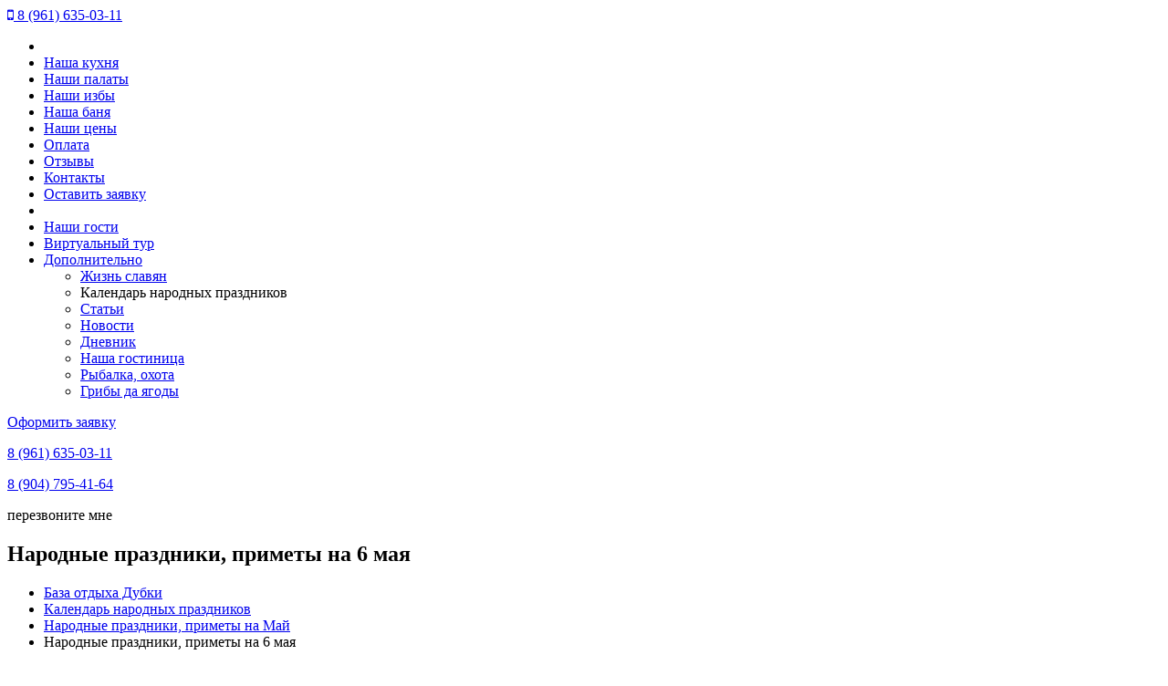

--- FILE ---
content_type: text/html; charset=UTF-8
request_url: https://skazka-dubki.ru/kalendar-narodnykh-prazdnikov/may/6/
body_size: 8266
content:
<!DOCTYPE html>
<html>
<head>
    <link rel="icon" href="/favicon.ico" type="image/x-icon">
    <link rel="shortcut icon" href="/favicon.ico" type="image/x-icon">
    <link type="image/jpg" sizes="120x120" rel="icon" href="/favicon120.jpg" />
    <title>6 мая в календаре народных праздников и примет — база отдыха &quot;Дубки&quot; в Выксе</title>
        
    <meta name="viewport" content="width=device-width, initial-scale=1.0">
    
    <meta http-equiv="Content-Type" content="text/html; charset=UTF-8" />
<meta name="keywords" content="народные праздники приметы 6 мая" />
<meta name="description" content="База отдыха &amp;quot;Дубки&amp;quot; в Выксе предлагает узнать информацию о народных праздниках и приметах о погоде, природе на 6 мая." />
<script data-skip-moving="true">(function(w, d) {var v = w.frameCacheVars = {"CACHE_MODE":"HTMLCACHE","storageBlocks":[],"dynamicBlocks":{"LkGdQn":"81051bcc2cf1","XEVOpk":"cba81ca44958","g8taYv":"5edf06093f43"},"AUTO_UPDATE":true,"AUTO_UPDATE_TTL":120,"version":2};var inv = false;if (v.AUTO_UPDATE === false){if (v.AUTO_UPDATE_TTL && v.AUTO_UPDATE_TTL > 0){var lm = Date.parse(d.lastModified);if (!isNaN(lm)){var td = new Date().getTime();if ((lm + v.AUTO_UPDATE_TTL * 1000) >= td){w.frameRequestStart = false;w.preventAutoUpdate = true;return;}inv = true;}}else{w.frameRequestStart = false;w.preventAutoUpdate = true;return;}}var r = w.XMLHttpRequest ? new XMLHttpRequest() : (w.ActiveXObject ? new w.ActiveXObject("Microsoft.XMLHTTP") : null);if (!r) { return; }w.frameRequestStart = true;var m = v.CACHE_MODE; var l = w.location; var x = new Date().getTime();var q = "?bxrand=" + x + (l.search.length > 0 ? "&" + l.search.substring(1) : "");var u = l.protocol + "//" + l.host + l.pathname + q;r.open("GET", u, true);r.setRequestHeader("BX-ACTION-TYPE", "get_dynamic");r.setRequestHeader("X-Bitrix-Composite", "get_dynamic");r.setRequestHeader("BX-CACHE-MODE", m);r.setRequestHeader("BX-CACHE-BLOCKS", v.dynamicBlocks ? JSON.stringify(v.dynamicBlocks) : "");if (inv){r.setRequestHeader("BX-INVALIDATE-CACHE", "Y");}try { r.setRequestHeader("BX-REF", d.referrer || "");} catch(e) {}if (m === "APPCACHE"){r.setRequestHeader("BX-APPCACHE-PARAMS", JSON.stringify(v.PARAMS));r.setRequestHeader("BX-APPCACHE-URL", v.PAGE_URL ? v.PAGE_URL : "");}r.onreadystatechange = function() {if (r.readyState != 4) { return; }var a = r.getResponseHeader("BX-RAND");var b = w.BX && w.BX.frameCache ? w.BX.frameCache : false;if (a != x || !((r.status >= 200 && r.status < 300) || r.status === 304 || r.status === 1223 || r.status === 0)){var f = {error:true, reason:a!=x?"bad_rand":"bad_status", url:u, xhr:r, status:r.status};if (w.BX && w.BX.ready && b){BX.ready(function() {setTimeout(function(){BX.onCustomEvent("onFrameDataRequestFail", [f]);}, 0);});}w.frameRequestFail = f;return;}if (b){b.onFrameDataReceived(r.responseText);if (!w.frameUpdateInvoked){b.update(false);}w.frameUpdateInvoked = true;}else{w.frameDataString = r.responseText;}};r.send();var p = w.performance;if (p && p.addEventListener && p.getEntries && p.setResourceTimingBufferSize){var e = 'resourcetimingbufferfull';var h = function() {if (w.BX && w.BX.frameCache && w.BX.frameCache.frameDataInserted){p.removeEventListener(e, h);}else {p.setResourceTimingBufferSize(p.getEntries().length + 50);}};p.addEventListener(e, h);}})(window, document);</script>


<link href="/bitrix/cache/css/s1/skazka-dubki/kernel_main/kernel_main_v1.css?176915498010074" type="text/css" rel="stylesheet"/>
<link href="/bitrix/js/ui/design-tokens/dist/ui.design-tokens.min.css?173692566423463" type="text/css" rel="stylesheet"/>
<link href="/bitrix/js/ui/fonts/opensans/ui.font.opensans.min.css?16784300722320" type="text/css" rel="stylesheet"/>
<link href="/bitrix/js/main/popup/dist/main.popup.bundle.min.css?176915484228056" type="text/css" rel="stylesheet"/>
<link href="https://fonts.googleapis.com/css?family=Oswald:400,300" type="text/css" rel="stylesheet"/>
<link href="/bitrix/cache/css/s1/skazka-dubki/template_7e0fece94c70a5f6e5afe34d69dc863d/template_7e0fece94c70a5f6e5afe34d69dc863d_v1.css?1769154980190005" type="text/css" rel="stylesheet" data-template-style="true"/>
<script>if(!window.BX)window.BX={};if(!window.BX.message)window.BX.message=function(mess){if(typeof mess==='object'){for(let i in mess) {BX.message[i]=mess[i];} return true;}};</script>
<script>(window.BX||top.BX).message({"JS_CORE_LOADING":"Загрузка...","JS_CORE_NO_DATA":"- Нет данных -","JS_CORE_WINDOW_CLOSE":"Закрыть","JS_CORE_WINDOW_EXPAND":"Развернуть","JS_CORE_WINDOW_NARROW":"Свернуть в окно","JS_CORE_WINDOW_SAVE":"Сохранить","JS_CORE_WINDOW_CANCEL":"Отменить","JS_CORE_WINDOW_CONTINUE":"Продолжить","JS_CORE_H":"ч","JS_CORE_M":"м","JS_CORE_S":"с","JSADM_AI_HIDE_EXTRA":"Скрыть лишние","JSADM_AI_ALL_NOTIF":"Показать все","JSADM_AUTH_REQ":"Требуется авторизация!","JS_CORE_WINDOW_AUTH":"Войти","JS_CORE_IMAGE_FULL":"Полный размер"});</script>

<script src="/bitrix/js/main/core/core.min.js?1769154975242882"></script>

<script>BX.Runtime.registerExtension({"name":"main.core","namespace":"BX","loaded":true});</script>
<script>BX.setJSList(["\/bitrix\/js\/main\/core\/core_ajax.js","\/bitrix\/js\/main\/core\/core_promise.js","\/bitrix\/js\/main\/polyfill\/promise\/js\/promise.js","\/bitrix\/js\/main\/loadext\/loadext.js","\/bitrix\/js\/main\/loadext\/extension.js","\/bitrix\/js\/main\/polyfill\/promise\/js\/promise.js","\/bitrix\/js\/main\/polyfill\/find\/js\/find.js","\/bitrix\/js\/main\/polyfill\/includes\/js\/includes.js","\/bitrix\/js\/main\/polyfill\/matches\/js\/matches.js","\/bitrix\/js\/ui\/polyfill\/closest\/js\/closest.js","\/bitrix\/js\/main\/polyfill\/fill\/main.polyfill.fill.js","\/bitrix\/js\/main\/polyfill\/find\/js\/find.js","\/bitrix\/js\/main\/polyfill\/matches\/js\/matches.js","\/bitrix\/js\/main\/polyfill\/core\/dist\/polyfill.bundle.js","\/bitrix\/js\/main\/core\/core.js","\/bitrix\/js\/main\/polyfill\/intersectionobserver\/js\/intersectionobserver.js","\/bitrix\/js\/main\/lazyload\/dist\/lazyload.bundle.js","\/bitrix\/js\/main\/polyfill\/core\/dist\/polyfill.bundle.js","\/bitrix\/js\/main\/parambag\/dist\/parambag.bundle.js"]);
</script>
<script>BX.Runtime.registerExtension({"name":"ui.dexie","namespace":"BX.DexieExport","loaded":true});</script>
<script>BX.Runtime.registerExtension({"name":"fc","namespace":"window","loaded":true});</script>
<script>BX.Runtime.registerExtension({"name":"jquery","namespace":"window","loaded":true});</script>
<script>BX.Runtime.registerExtension({"name":"ui.design-tokens","namespace":"window","loaded":true});</script>
<script>(window.BX||top.BX).message({"AMPM_MODE":false});(window.BX||top.BX).message({"MONTH_1":"Январь","MONTH_2":"Февраль","MONTH_3":"Март","MONTH_4":"Апрель","MONTH_5":"Май","MONTH_6":"Июнь","MONTH_7":"Июль","MONTH_8":"Август","MONTH_9":"Сентябрь","MONTH_10":"Октябрь","MONTH_11":"Ноябрь","MONTH_12":"Декабрь","MONTH_1_S":"января","MONTH_2_S":"февраля","MONTH_3_S":"марта","MONTH_4_S":"апреля","MONTH_5_S":"мая","MONTH_6_S":"июня","MONTH_7_S":"июля","MONTH_8_S":"августа","MONTH_9_S":"сентября","MONTH_10_S":"октября","MONTH_11_S":"ноября","MONTH_12_S":"декабря","MON_1":"янв","MON_2":"фев","MON_3":"мар","MON_4":"апр","MON_5":"мая","MON_6":"июн","MON_7":"июл","MON_8":"авг","MON_9":"сен","MON_10":"окт","MON_11":"ноя","MON_12":"дек","DAY_OF_WEEK_0":"Воскресенье","DAY_OF_WEEK_1":"Понедельник","DAY_OF_WEEK_2":"Вторник","DAY_OF_WEEK_3":"Среда","DAY_OF_WEEK_4":"Четверг","DAY_OF_WEEK_5":"Пятница","DAY_OF_WEEK_6":"Суббота","DOW_0":"Вс","DOW_1":"Пн","DOW_2":"Вт","DOW_3":"Ср","DOW_4":"Чт","DOW_5":"Пт","DOW_6":"Сб","FD_SECOND_AGO_0":"#VALUE# секунд назад","FD_SECOND_AGO_1":"#VALUE# секунду назад","FD_SECOND_AGO_10_20":"#VALUE# секунд назад","FD_SECOND_AGO_MOD_1":"#VALUE# секунду назад","FD_SECOND_AGO_MOD_2_4":"#VALUE# секунды назад","FD_SECOND_AGO_MOD_OTHER":"#VALUE# секунд назад","FD_SECOND_DIFF_0":"#VALUE# секунд","FD_SECOND_DIFF_1":"#VALUE# секунда","FD_SECOND_DIFF_10_20":"#VALUE# секунд","FD_SECOND_DIFF_MOD_1":"#VALUE# секунда","FD_SECOND_DIFF_MOD_2_4":"#VALUE# секунды","FD_SECOND_DIFF_MOD_OTHER":"#VALUE# секунд","FD_SECOND_SHORT":"#VALUE#с","FD_MINUTE_AGO_0":"#VALUE# минут назад","FD_MINUTE_AGO_1":"#VALUE# минуту назад","FD_MINUTE_AGO_10_20":"#VALUE# минут назад","FD_MINUTE_AGO_MOD_1":"#VALUE# минуту назад","FD_MINUTE_AGO_MOD_2_4":"#VALUE# минуты назад","FD_MINUTE_AGO_MOD_OTHER":"#VALUE# минут назад","FD_MINUTE_DIFF_0":"#VALUE# минут","FD_MINUTE_DIFF_1":"#VALUE# минута","FD_MINUTE_DIFF_10_20":"#VALUE# минут","FD_MINUTE_DIFF_MOD_1":"#VALUE# минута","FD_MINUTE_DIFF_MOD_2_4":"#VALUE# минуты","FD_MINUTE_DIFF_MOD_OTHER":"#VALUE# минут","FD_MINUTE_0":"#VALUE# минут","FD_MINUTE_1":"#VALUE# минуту","FD_MINUTE_10_20":"#VALUE# минут","FD_MINUTE_MOD_1":"#VALUE# минуту","FD_MINUTE_MOD_2_4":"#VALUE# минуты","FD_MINUTE_MOD_OTHER":"#VALUE# минут","FD_MINUTE_SHORT":"#VALUE#мин","FD_HOUR_AGO_0":"#VALUE# часов назад","FD_HOUR_AGO_1":"#VALUE# час назад","FD_HOUR_AGO_10_20":"#VALUE# часов назад","FD_HOUR_AGO_MOD_1":"#VALUE# час назад","FD_HOUR_AGO_MOD_2_4":"#VALUE# часа назад","FD_HOUR_AGO_MOD_OTHER":"#VALUE# часов назад","FD_HOUR_DIFF_0":"#VALUE# часов","FD_HOUR_DIFF_1":"#VALUE# час","FD_HOUR_DIFF_10_20":"#VALUE# часов","FD_HOUR_DIFF_MOD_1":"#VALUE# час","FD_HOUR_DIFF_MOD_2_4":"#VALUE# часа","FD_HOUR_DIFF_MOD_OTHER":"#VALUE# часов","FD_HOUR_SHORT":"#VALUE#ч","FD_YESTERDAY":"вчера","FD_TODAY":"сегодня","FD_TOMORROW":"завтра","FD_DAY_AGO_0":"#VALUE# дней назад","FD_DAY_AGO_1":"#VALUE# день назад","FD_DAY_AGO_10_20":"#VALUE# дней назад","FD_DAY_AGO_MOD_1":"#VALUE# день назад","FD_DAY_AGO_MOD_2_4":"#VALUE# дня назад","FD_DAY_AGO_MOD_OTHER":"#VALUE# дней назад","FD_DAY_DIFF_0":"#VALUE# дней","FD_DAY_DIFF_1":"#VALUE# день","FD_DAY_DIFF_10_20":"#VALUE# дней","FD_DAY_DIFF_MOD_1":"#VALUE# день","FD_DAY_DIFF_MOD_2_4":"#VALUE# дня","FD_DAY_DIFF_MOD_OTHER":"#VALUE# дней","FD_DAY_AT_TIME":"#DAY# в #TIME#","FD_DAY_SHORT":"#VALUE#д","FD_MONTH_AGO_0":"#VALUE# месяцев назад","FD_MONTH_AGO_1":"#VALUE# месяц назад","FD_MONTH_AGO_10_20":"#VALUE# месяцев назад","FD_MONTH_AGO_MOD_1":"#VALUE# месяц назад","FD_MONTH_AGO_MOD_2_4":"#VALUE# месяца назад","FD_MONTH_AGO_MOD_OTHER":"#VALUE# месяцев назад","FD_MONTH_DIFF_0":"#VALUE# месяцев","FD_MONTH_DIFF_1":"#VALUE# месяц","FD_MONTH_DIFF_10_20":"#VALUE# месяцев","FD_MONTH_DIFF_MOD_1":"#VALUE# месяц","FD_MONTH_DIFF_MOD_2_4":"#VALUE# месяца","FD_MONTH_DIFF_MOD_OTHER":"#VALUE# месяцев","FD_MONTH_SHORT":"#VALUE#мес","FD_YEARS_AGO_0":"#VALUE# лет назад","FD_YEARS_AGO_1":"#VALUE# год назад","FD_YEARS_AGO_10_20":"#VALUE# лет назад","FD_YEARS_AGO_MOD_1":"#VALUE# год назад","FD_YEARS_AGO_MOD_2_4":"#VALUE# года назад","FD_YEARS_AGO_MOD_OTHER":"#VALUE# лет назад","FD_YEARS_DIFF_0":"#VALUE# лет","FD_YEARS_DIFF_1":"#VALUE# год","FD_YEARS_DIFF_10_20":"#VALUE# лет","FD_YEARS_DIFF_MOD_1":"#VALUE# год","FD_YEARS_DIFF_MOD_2_4":"#VALUE# года","FD_YEARS_DIFF_MOD_OTHER":"#VALUE# лет","FD_YEARS_SHORT_0":"#VALUE#л","FD_YEARS_SHORT_1":"#VALUE#г","FD_YEARS_SHORT_10_20":"#VALUE#л","FD_YEARS_SHORT_MOD_1":"#VALUE#г","FD_YEARS_SHORT_MOD_2_4":"#VALUE#г","FD_YEARS_SHORT_MOD_OTHER":"#VALUE#л","CAL_BUTTON":"Выбрать","CAL_TIME_SET":"Установить время","CAL_TIME":"Время","FD_LAST_SEEN_TOMORROW":"завтра в #TIME#","FD_LAST_SEEN_NOW":"только что","FD_LAST_SEEN_TODAY":"сегодня в #TIME#","FD_LAST_SEEN_YESTERDAY":"вчера в #TIME#","FD_LAST_SEEN_MORE_YEAR":"более года назад","FD_UNIT_ORDER":"Y m d H i s","FD_SEPARATOR":"\u0026#32;","FD_SEPARATOR_SHORT":"\u0026#32;"});</script>
<script type="extension/settings" data-extension="main.date">{"formats":{"FORMAT_DATE":"DD.MM.YYYY","FORMAT_DATETIME":"DD.MM.YYYY HH:MI:SS","SHORT_DATE_FORMAT":"d.m.Y","MEDIUM_DATE_FORMAT":"j M Y","LONG_DATE_FORMAT":"j F Y","DAY_MONTH_FORMAT":"j F","DAY_SHORT_MONTH_FORMAT":"j M","SHORT_DAY_OF_WEEK_MONTH_FORMAT":"D, j F","SHORT_DAY_OF_WEEK_SHORT_MONTH_FORMAT":"D, j M","DAY_OF_WEEK_MONTH_FORMAT":"l, j F","FULL_DATE_FORMAT":"l, j F  Y","SHORT_TIME_FORMAT":"H:i","LONG_TIME_FORMAT":"H:i:s"}}</script>
<script>BX.Runtime.registerExtension({"name":"main.date","namespace":"BX.Main","loaded":true});</script>
<script>BX.Runtime.registerExtension({"name":"ui.fonts.opensans","namespace":"window","loaded":true});</script>
<script>BX.Runtime.registerExtension({"name":"main.popup","namespace":"BX.Main","loaded":true});</script>
<script>BX.Runtime.registerExtension({"name":"popup","namespace":"window","loaded":true});</script>
<script>(window.BX||top.BX).message({"WEEK_START":1});</script>
<script>BX.Runtime.registerExtension({"name":"date","namespace":"window","loaded":true});</script>
<script>(window.BX||top.BX).message({"LANGUAGE_ID":"ru","FORMAT_DATE":"DD.MM.YYYY","FORMAT_DATETIME":"DD.MM.YYYY HH:MI:SS","COOKIE_PREFIX":"BITRIX_SM","SERVER_TZ_OFFSET":"10800","UTF_MODE":"Y","SITE_ID":"s1","SITE_DIR":"\/"});</script>


<script  src="/bitrix/cache/js/s1/skazka-dubki/kernel_main/kernel_main_v1.js?1769155021148499"></script>
<script src="/bitrix/js/ui/dexie/dist/dexie.bundle.min.js?1769154881102530"></script>
<script src="/bitrix/js/main/core/core_frame_cache.min.js?176915497510214"></script>
<script src="/bitrix/js/main/jquery/jquery-1.12.4.min.js?167843004597163"></script>
<script src="/bitrix/js/main/popup/dist/main.popup.bundle.min.js?176915497567515"></script>
<script>BX.setJSList(["\/bitrix\/js\/main\/date\/main.date.js","\/bitrix\/js\/main\/core\/core_date.js","\/bitrix\/js\/main\/session.js","\/bitrix\/js\/main\/pageobject\/dist\/pageobject.bundle.js","\/bitrix\/js\/main\/core\/core_window.js","\/bitrix\/js\/main\/utils.js","\/bitrix\/templates\/.default\/js\/jquery.maskedinput.js","\/bitrix\/templates\/skazka-dubki\/js\/main.js","\/bitrix\/templates\/.default\/js\/default_scripts.js"]);</script>
<script>BX.setCSSList(["\/bitrix\/js\/main\/core\/css\/core_date.css","\/bitrix\/templates\/skazka-dubki\/css\/styles.css","\/bitrix\/templates\/skazka-dubki\/components\/bitrix\/menu\/top\/style.css","\/bitrix\/templates\/skazka-dubki\/components\/bitrix\/menu\/left\/style.css","\/bitrix\/templates\/.default\/components\/bitrix\/breadcrumb\/skazka_dubki_breadcrumbs\/style.css","\/bitrix\/templates\/skazka-dubki\/components\/bitrix\/menu\/bottom\/style.css","\/bitrix\/templates\/skazka-dubki\/template_styles.css","\/bitrix\/templates\/skazka-dubki\/css\/media.css"]);</script>
<link href="https://maxcdn.bootstrapcdn.com/font-awesome/4.7.0/css/font-awesome.min.css"  type="text/css" rel="stylesheet" />
<link href="https://skazka-dubki.ru/kalendar-narodnykh-prazdnikov/may/6/" rel="canonical" />



<script  src="/bitrix/cache/js/s1/skazka-dubki/template_5d113be8792dcc9cd70d77c12df69d5b/template_5d113be8792dcc9cd70d77c12df69d5b_v1.js?176915498012203"></script>

    <!--[if lt IE 9]>
    <script src="https://oss.maxcdn.com/libs/html5shiv/3.7.0/html5shiv.js"></script>
    <script src="https://oss.maxcdn.com/libs/respond.js/1.3.0/respond.min.js"></script>
    <![endif]-->

    <meta property="og:type" content="website">
    <meta property="og:site_name" content="skazka-dubki.ru">
    <meta property="og:title" content="6 мая в календаре народных праздников и примет — база отдыха &quot;Дубки&quot; в Выксе">
    <meta property="og:description" content="База отдыха &quot;Дубки&quot; в Выксе предлагает узнать информацию о народных праздниках и приметах о погоде, природе на 6 мая.">
    <meta property="og:url" content="https://skazka-dubki.ru/kalendar-narodnykh-prazdnikov/may/6/">
    <meta property="og:locale" content="ru_RU">
    <meta property="og:image" content="https://skazka-dubki.ru/bitrix/templates/skazka-dubki_main_page/images/logo-meta.png">
</head>
<body>
<div class="mobile-w">
    <div class="mobile-phones">
        <a href="tel:89616350311" class="mobile-phones__item"><i class="fa fa-mobile-phone" aria-hidden="true"></i>
        8 (961) 635-03-11</a>
    </div>


    <div class="mobile-menu-bnt">
        <div class="mobile-menu-bnt__line"></div>
        <div class="mobile-menu-bnt__line"></div>
        <div class="mobile-menu-bnt__line"></div>
    </div>
</div>
<div class="counters">
<!-- Yandex.Metrika counter -->
<script type="text/javascript" >
   (function(m,e,t,r,i,k,a){m[i]=m[i]||function(){(m[i].a=m[i].a||[]).push(arguments)};
   m[i].l=1*new Date();k=e.createElement(t),a=e.getElementsByTagName(t)[0],k.async=1,k.src=r,a.parentNode.insertBefore(k,a)})
   (window, document, "script", "https://mc.yandex.ru/metrika/tag.js", "ym");

   ym(25319756, "init", {
        clickmap:true,
        trackLinks:true,
        accurateTrackBounce:true,
        webvisor:true
   });
</script>
<noscript><div><img src="https://mc.yandex.ru/watch/25319756" style="position:absolute; left:-9999px;" alt="" /></div></noscript>
<!-- /Yandex.Metrika counter -->
    </div>
</div>


<div class="wrapper container">
    <div class="stick"></div>


    <div id="bxdynamic_LkGdQn_start" style="display:none"></div>
<div id="bxdynamic_LkGdQn_end" style="display:none"></div>
    <div class="row">

        <div class="col-sm-8 col-md-6 col-lg-6">
            <div class="main-nav ">
                <nav>
                    <a class="logo" href="/" title="В гостях у сказки"></a>

                    <div id="bxdynamic_XEVOpk_start" style="display:none"></div>
<ul class="list-group submenu">

			<li class="list-group-item menu-link-is-group"><a href=""></a>
							</li>
					
			<li class="list-group-item"><a href="/russkaya-kukhnya/">Наша кухня</a>
							</li>
					
			<li class="list-group-item"><a href="/palaty/">Наши палаты</a>
							</li>
					
			<li class="list-group-item"><a href="/russkie-izby/">Наши избы</a>
							</li>
					
			<li class="list-group-item"><a href="/banya/">Наша баня</a>
							</li>
					
			<li class="list-group-item"><a href="/nashi-tseny/">Наши цены</a>
							</li>
					
			<li class="list-group-item"><a href="/oplata/">Оплата</a>
							</li>
					
			<li class="list-group-item"><a href="/reviews/">Отзывы</a>
							</li>
					
			<li class="list-group-item"><a href="/kontakty/">Контакты</a>
							</li>
					
			<li class="list-group-item"><a href="/zayavka/">Оставить заявку</a>
							</li>
					
			<li class="list-group-item menu-link-is-group"><a href=""></a>
							</li>
					
			<li class="list-group-item"><a href="/nashi-gosti/">Наши гости</a>
							</li>
					
			<li class="list-group-item"><a href="/virtualnyy-tur/">Виртуальный тур</a>
							</li>
					
			<li class="list-group-item menu-link-is-group__dropdown"><a href="javascript:void(0)">Дополнительно</a>
							<ul class="menu-link-is-group__dropdown">
					
			<li class="list-group-item"><a href="/zhizn-slavyan/">Жизнь славян</a>
							</li>
					
			<li class="list-group-item active">Календарь народных праздников</li>
		
			<li class="list-group-item"><a href="/stati/">Статьи</a>
							</li>
					
			<li class="list-group-item"><a href="/news/">Новости</a>
							</li>
					
			<li class="list-group-item"><a href="/blog/admin-blog/">Дневник</a>
							</li>
					
			<li class="list-group-item"><a href="/baza_otdiha/gostinitsa-v-vykse">Наша гостиница</a>
							</li>
					
			<li class="list-group-item"><a href="/rybalka-okhota/">Рыбалка, охота</a>
							</li>
					
			<li class="list-group-item"><a href="/griby-da-yagody/">Грибы да ягоды</a>
							</li>
					

</ul></li>
</ul>
<div id="bxdynamic_XEVOpk_end" style="display:none"></div>
                </nav>
            </div>
            <div class="mobile-overlay"></div>
        </div>
        <aside class="sidebar-right">
            <div class="quick-call ac-holder">
                <article class="ac-content">
                    <div><a href="/zayavka/" class="cl-black">Оформить заявку</a></div>

                    <p><a href="tel:89616350311" class="cl-black f-size-rightside">8 (961) 635-03-11</a></p>
                    <p><a href="tel:89047954164" class="cl-black f-size-rightside">8 (904) 795-41-64</a></p>
                    <p><a id="callMeBack" class="f-size-rightside">перезвоните мне</a></p>
                </article>

                <div id="form-callMeBack">
                <div data-embed-ajax-form="2"></div>
                                    </div>
            </div>

                    </aside>

        <section class="col-xs-24 col-sm-16 col-md-18 col-lg-14">

            <div class="heading">
                <h1>Народные праздники, приметы на 6 мая</h1>
            </div>

            <div class="bx_breadcrumbs"><ul><li><a href="/" title="База отдыха Дубки">База отдыха Дубки</a></li><li><a href="/kalendar-narodnykh-prazdnikov/" title="Календарь народных праздников">Календарь народных праздников</a></li><li><a href="/kalendar-narodnykh-prazdnikov/may/" title="Народные праздники, приметы на Май">Народные праздники, приметы на Май</a></li><li><span>Народные праздники, приметы на 6 мая</span></li></ul></div>
<div class="calendar-text">
	<h2 align="center">Егорий Вешний</h2>
<p style="text-align: justify;">
 <img src="/bitrix/templates/skazka-dubki/images/logo.png" align="left" style="margin: 0 10px 10px 0;">
	Праздник также получил и другие названия: «Юрьев/Егорьев день», «Юрий/Егорий весенний». В этот день начинали активные полевые работы. Считалось, что утренняя роса на полях и лугах в Юрьев день обладала целебной силой. Скот выгоняли на рассвете, чтобы она отведала росу. В народе говорили: «На Юрия роса — не надо коням овса». Укрепить здоровье и стать сильнее можно было, обрызгав себя росой. Особым обрядом было окликание Егория. Он помогал защитить домашний скот от нечистой силы. Егорьев день считался днём домашней скотины. Всех животных кормили, чистили, ухаживали. В этот день запрещалось что-либо делать с шерстью и изделиями, выполненными из неё. Согласно приметам крупные листья берез на «Егория» указывали на обильный урожай.
</p>
<h3>Приметы на 6 мая</h3>
<ul>
	<li>Если убывающая луна, то с севом можно не спешить, потому что до поздней осени морозов не будет.</li>
	<li>Кукушка закуковала – больше морозов не будет.</li>
	 Гроза – к хорошему урожаю. Если за окном тепло и ясно, то пора приступать к посевным работам.
</ul>
<h3>6 мая: именины</h3>
<p align="justify">
	 Александра, Анатолий, Афанасий, Валерий, Валерия, Георгий, Гликерий, Егор, Иван, Лазарь, Протолеон, Юрий.
</p>
 <br></div>







 


<div class="section-nav-btn-w">
            <a href="/kalendar-narodnykh-prazdnikov/may/5/" class="calendar-prev-btn">5 мая</a>
            <a href="/kalendar-narodnykh-prazdnikov/may/7/" class="calendar-next-btn">7 мая</a>
    </div>




</section>
</div>

<footer>

    <div class="container">

        <div class="row">

            <p class="footer-sitemap">
                Для заблудившихся есть
                <a href="/sitemap.php"><span class="footer-sitemap-image"></span>карта сайта</a>
            </p>

            <div class="footer-elements">
                <div class="soc-btn soc-btn--footer-2">
                    <div class="soc-btn__title soc-btn__title--footer-2">Мы в социальных сетях:</div>
                    <a class="soc-btn__item soc-btn__item--vk" href="https://vk.com/skazkadubki"></a>

                    <a class="soc-btn__item soc-btn__item--ins" href="https://www.instagram.com/skazka_dubki/"></a>

                </div>
                <div class="sitemap">
                    <p class="atak">а так же</p>
                                        <div class="row">
                        <div id="bxdynamic_g8taYv_start" style="display:none"></div>
<div>


<a href="/reviews/">Отзывы</a>


<a href="/news/">Новости</a>


</div>
<div id="bxdynamic_g8taYv_end" style="display:none"></div>                                            </div>
                </div>

                <div class="copyright">

                    <div class="cc">
	<p class="copyright">
		© 2026 «Дубки — в гостях у сказки» — <a href="https://skazka-dubki.ru/">база отдыха Нижегородской области</a>
	</p>
</div>
<br>                </div>
                
                <div class="footer-logo">
                    <a href="https://beehive-software.com/services/web" >Разработка сайта</a> и <a href="https://beehive-software.com/services/seo" >продвижение в поиске</a><br>
- компания Бихайв                </div>


            </div>
        </div>
    </div>
</footer>


</div>
<div class="oferta-fz-wrapper">
    <div class="footer-oferta">
        Информация, представленная на сайте носит информационный характер и не является публичной офертой.
    </div>
    <div class="fz152-footer">
        Работая с этим сайтом, вы даете свое согласие на использование файлов <span style="font-family: Arial, sans-serif!important">cookie</span>. <br>
        Это необходимо для нормального функционирования сайта и анализа трафика.
        <a href="/politika-konfidentsialnosti/">Подробнее.</a>
    </div>
</div>
<div id="toTop" style="display: none;"> ^ Наверх</div>
</body>
</html><!--f405da475622772fa0c893dc6ded94f7-->

--- FILE ---
content_type: application/x-javascript; charset=UTF-8
request_url: https://skazka-dubki.ru/kalendar-narodnykh-prazdnikov/may/6/?bxrand=1769289837547
body_size: 531
content:
{"js":["\/bitrix\/js\/ui\/dexie\/dist\/dexie.bundle.js","\/bitrix\/js\/main\/core\/core_frame_cache.js","\/bitrix\/js\/main\/jquery\/jquery-1.12.4.min.js","\/bitrix\/js\/main\/date\/main.date.js","\/bitrix\/js\/main\/popup\/dist\/main.popup.bundle.js","\/bitrix\/js\/main\/core\/core_date.js","\/bitrix\/templates\/.default\/js\/jquery.maskedinput.js","\/bitrix\/templates\/skazka-dubki\/js\/main.js","\/bitrix\/templates\/.default\/js\/default_scripts.js"],"lang":{"LANGUAGE_ID":"ru","FORMAT_DATE":"DD.MM.YYYY","FORMAT_DATETIME":"DD.MM.YYYY HH:MI:SS","COOKIE_PREFIX":"BITRIX_SM","SERVER_TZ_OFFSET":"10800","UTF_MODE":"Y","SITE_ID":"s1","SITE_DIR":"\/","USER_ID":"","SERVER_TIME":1769289837,"USER_TZ_OFFSET":0,"USER_TZ_AUTO":"Y","bitrix_sessid":"42af9fa19cb9dda51ee9eb5f69dd74d5"},"css":["\/bitrix\/js\/ui\/design-tokens\/dist\/ui.design-tokens.css","\/bitrix\/js\/ui\/fonts\/opensans\/ui.font.opensans.css","\/bitrix\/js\/main\/popup\/dist\/main.popup.bundle.css","\/bitrix\/js\/main\/core\/css\/core_date.css","\/bitrix\/templates\/skazka-dubki\/css\/styles.css","https:\/\/fonts.googleapis.com\/css?family=Oswald:400,300","\/bitrix\/templates\/skazka-dubki\/components\/bitrix\/menu\/top\/style.css","\/bitrix\/templates\/skazka-dubki\/components\/bitrix\/menu\/left\/style.css","\/bitrix\/templates\/.default\/components\/bitrix\/breadcrumb\/skazka_dubki_breadcrumbs\/style.css","\/bitrix\/templates\/skazka-dubki\/components\/bitrix\/menu\/bottom\/style.css"],"htmlCacheChanged":false,"isManifestUpdated":false,"dynamicBlocks":[],"spread":[]}